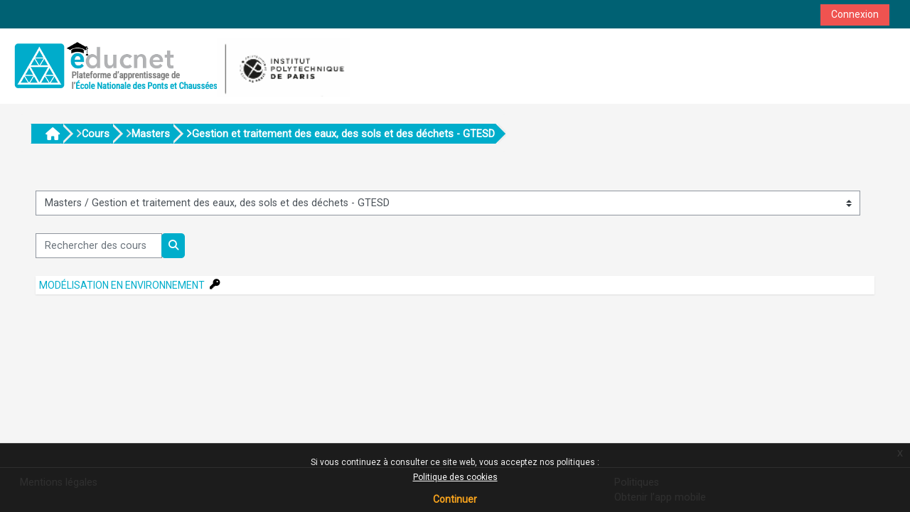

--- FILE ---
content_type: text/html; charset=utf-8
request_url: https://educnet.enpc.fr/course/index.php?categoryid=132
body_size: 11863
content:
<!DOCTYPE html>

<html  dir="ltr" lang="fr" xml:lang="fr">
<head>
    <title>Tous les cours | Educnet - Accueil</title>
    <link rel="shortcut icon" href="https://educnet.enpc.fr/theme/image.php/adaptable/theme/1768480402/favicon" />
    <meta http-equiv="Content-Type" content="text/html; charset=utf-8" />
<meta name="keywords" content="moodle, Tous les cours | Educnet - Accueil" />
<link rel="stylesheet" type="text/css" href="https://educnet.enpc.fr/theme/yui_combo.php?rollup/3.18.1/yui-moodlesimple.css" /><script id="firstthemesheet" type="text/css">/** Required in order to fix style inclusion problems in IE with YUI **/</script><link rel="stylesheet" type="text/css" href="https://educnet.enpc.fr/theme/styles.php/adaptable/1768480402_1751452583/all" />
<link rel="stylesheet" type="text/css" href="https://educnet.enpc.fr/course/format/onetopic/styles.php" />
<script>
//<![CDATA[
var M = {}; M.yui = {};
M.pageloadstarttime = new Date();
M.cfg = {"wwwroot":"https:\/\/educnet.enpc.fr","homeurl":{},"sesskey":"oEbEec8c6K","sessiontimeout":"10800","sessiontimeoutwarning":1200,"themerev":"1768480402","slasharguments":1,"theme":"adaptable","iconsystemmodule":"core\/icon_system_fontawesome","jsrev":"1768480402","admin":"admin","svgicons":true,"usertimezone":"Europe\/Paris","language":"fr","courseId":1,"courseContextId":2897,"contextid":15104,"contextInstanceId":132,"langrev":1768480402,"templaterev":"1768480402","siteId":1,"developerdebug":true};var yui1ConfigFn = function(me) {if(/-skin|reset|fonts|grids|base/.test(me.name)){me.type='css';me.path=me.path.replace(/\.js/,'.css');me.path=me.path.replace(/\/yui2-skin/,'/assets/skins/sam/yui2-skin')}};
var yui2ConfigFn = function(me) {var parts=me.name.replace(/^moodle-/,'').split('-'),component=parts.shift(),module=parts[0],min='-min';if(/-(skin|core)$/.test(me.name)){parts.pop();me.type='css';min=''}
if(module){var filename=parts.join('-');me.path=component+'/'+module+'/'+filename+min+'.'+me.type}else{me.path=component+'/'+component+'.'+me.type}};
YUI_config = {"debug":true,"base":"https:\/\/educnet.enpc.fr\/lib\/yuilib\/3.18.1\/","comboBase":"https:\/\/educnet.enpc.fr\/theme\/yui_combo.php?","combine":true,"filter":"RAW","insertBefore":"firstthemesheet","groups":{"yui2":{"base":"https:\/\/educnet.enpc.fr\/lib\/yuilib\/2in3\/2.9.0\/build\/","comboBase":"https:\/\/educnet.enpc.fr\/theme\/yui_combo.php?","combine":true,"ext":false,"root":"2in3\/2.9.0\/build\/","patterns":{"yui2-":{"group":"yui2","configFn":yui1ConfigFn}}},"moodle":{"name":"moodle","base":"https:\/\/educnet.enpc.fr\/theme\/yui_combo.php?m\/1768480402\/","combine":true,"comboBase":"https:\/\/educnet.enpc.fr\/theme\/yui_combo.php?","ext":false,"root":"m\/1768480402\/","patterns":{"moodle-":{"group":"moodle","configFn":yui2ConfigFn}},"filter":"DEBUG","modules":{"moodle-core-chooserdialogue":{"requires":["base","panel","moodle-core-notification"]},"moodle-core-maintenancemodetimer":{"requires":["base","node"]},"moodle-core-dragdrop":{"requires":["base","node","io","dom","dd","event-key","event-focus","moodle-core-notification"]},"moodle-core-actionmenu":{"requires":["base","event","node-event-simulate"]},"moodle-core-notification":{"requires":["moodle-core-notification-dialogue","moodle-core-notification-alert","moodle-core-notification-confirm","moodle-core-notification-exception","moodle-core-notification-ajaxexception"]},"moodle-core-notification-dialogue":{"requires":["base","node","panel","escape","event-key","dd-plugin","moodle-core-widget-focusafterclose","moodle-core-lockscroll"]},"moodle-core-notification-alert":{"requires":["moodle-core-notification-dialogue"]},"moodle-core-notification-confirm":{"requires":["moodle-core-notification-dialogue"]},"moodle-core-notification-exception":{"requires":["moodle-core-notification-dialogue"]},"moodle-core-notification-ajaxexception":{"requires":["moodle-core-notification-dialogue"]},"moodle-core-handlebars":{"condition":{"trigger":"handlebars","when":"after"}},"moodle-core-blocks":{"requires":["base","node","io","dom","dd","dd-scroll","moodle-core-dragdrop","moodle-core-notification"]},"moodle-core-event":{"requires":["event-custom"]},"moodle-core-lockscroll":{"requires":["plugin","base-build"]},"moodle-core_availability-form":{"requires":["base","node","event","event-delegate","panel","moodle-core-notification-dialogue","json"]},"moodle-backup-backupselectall":{"requires":["node","event","node-event-simulate","anim"]},"moodle-course-dragdrop":{"requires":["base","node","io","dom","dd","dd-scroll","moodle-core-dragdrop","moodle-core-notification","moodle-course-coursebase","moodle-course-util"]},"moodle-course-categoryexpander":{"requires":["node","event-key"]},"moodle-course-util":{"requires":["node"],"use":["moodle-course-util-base"],"submodules":{"moodle-course-util-base":{},"moodle-course-util-section":{"requires":["node","moodle-course-util-base"]},"moodle-course-util-cm":{"requires":["node","moodle-course-util-base"]}}},"moodle-course-management":{"requires":["base","node","io-base","moodle-core-notification-exception","json-parse","dd-constrain","dd-proxy","dd-drop","dd-delegate","node-event-delegate"]},"moodle-form-shortforms":{"requires":["node","base","selector-css3","moodle-core-event"]},"moodle-form-dateselector":{"requires":["base","node","overlay","calendar"]},"moodle-question-chooser":{"requires":["moodle-core-chooserdialogue"]},"moodle-question-searchform":{"requires":["base","node"]},"moodle-availability_completion-form":{"requires":["base","node","event","moodle-core_availability-form"]},"moodle-availability_date-form":{"requires":["base","node","event","io","moodle-core_availability-form"]},"moodle-availability_grade-form":{"requires":["base","node","event","moodle-core_availability-form"]},"moodle-availability_group-form":{"requires":["base","node","event","moodle-core_availability-form"]},"moodle-availability_grouping-form":{"requires":["base","node","event","moodle-core_availability-form"]},"moodle-availability_profile-form":{"requires":["base","node","event","moodle-core_availability-form"]},"moodle-mod_assign-history":{"requires":["node","transition"]},"moodle-mod_quiz-autosave":{"requires":["base","node","event","event-valuechange","node-event-delegate","io-form","datatype-date-format"]},"moodle-mod_quiz-toolboxes":{"requires":["base","node","event","event-key","io","moodle-mod_quiz-quizbase","moodle-mod_quiz-util-slot","moodle-core-notification-ajaxexception"]},"moodle-mod_quiz-quizbase":{"requires":["base","node"]},"moodle-mod_quiz-dragdrop":{"requires":["base","node","io","dom","dd","dd-scroll","moodle-core-dragdrop","moodle-core-notification","moodle-mod_quiz-quizbase","moodle-mod_quiz-util-base","moodle-mod_quiz-util-page","moodle-mod_quiz-util-slot","moodle-course-util"]},"moodle-mod_quiz-questionchooser":{"requires":["moodle-core-chooserdialogue","moodle-mod_quiz-util","querystring-parse"]},"moodle-mod_quiz-util":{"requires":["node","moodle-core-actionmenu"],"use":["moodle-mod_quiz-util-base"],"submodules":{"moodle-mod_quiz-util-base":{},"moodle-mod_quiz-util-slot":{"requires":["node","moodle-mod_quiz-util-base"]},"moodle-mod_quiz-util-page":{"requires":["node","moodle-mod_quiz-util-base"]}}},"moodle-mod_quiz-modform":{"requires":["base","node","event"]},"moodle-message_airnotifier-toolboxes":{"requires":["base","node","io"]},"moodle-editor_atto-rangy":{"requires":[]},"moodle-editor_atto-editor":{"requires":["node","transition","io","overlay","escape","event","event-simulate","event-custom","node-event-html5","node-event-simulate","yui-throttle","moodle-core-notification-dialogue","moodle-editor_atto-rangy","handlebars","timers","querystring-stringify"]},"moodle-editor_atto-plugin":{"requires":["node","base","escape","event","event-outside","handlebars","event-custom","timers","moodle-editor_atto-menu"]},"moodle-editor_atto-menu":{"requires":["moodle-core-notification-dialogue","node","event","event-custom"]},"moodle-report_eventlist-eventfilter":{"requires":["base","event","node","node-event-delegate","datatable","autocomplete","autocomplete-filters"]},"moodle-report_loglive-fetchlogs":{"requires":["base","event","node","io","node-event-delegate"]},"moodle-gradereport_history-userselector":{"requires":["escape","event-delegate","event-key","handlebars","io-base","json-parse","moodle-core-notification-dialogue"]},"moodle-qbank_editquestion-chooser":{"requires":["moodle-core-chooserdialogue"]},"moodle-tool_lp-dragdrop-reorder":{"requires":["moodle-core-dragdrop"]},"moodle-assignfeedback_editpdf-editor":{"requires":["base","event","node","io","graphics","json","event-move","event-resize","transition","querystring-stringify-simple","moodle-core-notification-dialog","moodle-core-notification-alert","moodle-core-notification-warning","moodle-core-notification-exception","moodle-core-notification-ajaxexception"]},"moodle-atto_accessibilitychecker-button":{"requires":["color-base","moodle-editor_atto-plugin"]},"moodle-atto_accessibilityhelper-button":{"requires":["moodle-editor_atto-plugin"]},"moodle-atto_align-button":{"requires":["moodle-editor_atto-plugin"]},"moodle-atto_bold-button":{"requires":["moodle-editor_atto-plugin"]},"moodle-atto_charmap-button":{"requires":["moodle-editor_atto-plugin"]},"moodle-atto_clear-button":{"requires":["moodle-editor_atto-plugin"]},"moodle-atto_collapse-button":{"requires":["moodle-editor_atto-plugin"]},"moodle-atto_emojipicker-button":{"requires":["moodle-editor_atto-plugin"]},"moodle-atto_emoticon-button":{"requires":["moodle-editor_atto-plugin"]},"moodle-atto_equation-button":{"requires":["moodle-editor_atto-plugin","moodle-core-event","io","event-valuechange","tabview","array-extras"]},"moodle-atto_h5p-button":{"requires":["moodle-editor_atto-plugin"]},"moodle-atto_html-beautify":{},"moodle-atto_html-button":{"requires":["promise","moodle-editor_atto-plugin","moodle-atto_html-beautify","moodle-atto_html-codemirror","event-valuechange"]},"moodle-atto_html-codemirror":{"requires":["moodle-atto_html-codemirror-skin"]},"moodle-atto_image-button":{"requires":["moodle-editor_atto-plugin"]},"moodle-atto_indent-button":{"requires":["moodle-editor_atto-plugin"]},"moodle-atto_italic-button":{"requires":["moodle-editor_atto-plugin"]},"moodle-atto_link-button":{"requires":["moodle-editor_atto-plugin"]},"moodle-atto_managefiles-button":{"requires":["moodle-editor_atto-plugin"]},"moodle-atto_managefiles-usedfiles":{"requires":["node","escape"]},"moodle-atto_media-button":{"requires":["moodle-editor_atto-plugin","moodle-form-shortforms"]},"moodle-atto_noautolink-button":{"requires":["moodle-editor_atto-plugin"]},"moodle-atto_orderedlist-button":{"requires":["moodle-editor_atto-plugin"]},"moodle-atto_recordrtc-recording":{"requires":["moodle-atto_recordrtc-button"]},"moodle-atto_recordrtc-button":{"requires":["moodle-editor_atto-plugin","moodle-atto_recordrtc-recording"]},"moodle-atto_rtl-button":{"requires":["moodle-editor_atto-plugin"]},"moodle-atto_strike-button":{"requires":["moodle-editor_atto-plugin"]},"moodle-atto_subscript-button":{"requires":["moodle-editor_atto-plugin"]},"moodle-atto_superscript-button":{"requires":["moodle-editor_atto-plugin"]},"moodle-atto_table-button":{"requires":["moodle-editor_atto-plugin","moodle-editor_atto-menu","event","event-valuechange"]},"moodle-atto_title-button":{"requires":["moodle-editor_atto-plugin"]},"moodle-atto_underline-button":{"requires":["moodle-editor_atto-plugin"]},"moodle-atto_undo-button":{"requires":["moodle-editor_atto-plugin"]},"moodle-atto_unorderedlist-button":{"requires":["moodle-editor_atto-plugin"]}}},"gallery":{"name":"gallery","base":"https:\/\/educnet.enpc.fr\/lib\/yuilib\/gallery\/","combine":true,"comboBase":"https:\/\/educnet.enpc.fr\/theme\/yui_combo.php?","ext":false,"root":"gallery\/1768480402\/","patterns":{"gallery-":{"group":"gallery"}}}},"modules":{"core_filepicker":{"name":"core_filepicker","fullpath":"https:\/\/educnet.enpc.fr\/lib\/javascript.php\/1768480402\/repository\/filepicker.js","requires":["base","node","node-event-simulate","json","async-queue","io-base","io-upload-iframe","io-form","yui2-treeview","panel","cookie","datatable","datatable-sort","resize-plugin","dd-plugin","escape","moodle-core_filepicker","moodle-core-notification-dialogue"]},"core_comment":{"name":"core_comment","fullpath":"https:\/\/educnet.enpc.fr\/lib\/javascript.php\/1768480402\/comment\/comment.js","requires":["base","io-base","node","json","yui2-animation","overlay","escape"]}},"logInclude":[],"logExclude":[],"logLevel":null};
M.yui.loader = {modules: {}};

//]]>
</script>

<meta name="keywords" content="educnet, école des ponts, enpc " /><meta name="robots" content="noindex" />
    <meta name="viewport" content="width=device-width, initial-scale=1.0">

    <!-- Twitter Card data -->
    <meta name="twitter:card" value="summary">
    <meta name="twitter:site" value="Educnet, Ressources pédagogiques en ligne">
    <meta name="twitter:title" value="Tous les cours | Educnet - Accueil">

    <!-- Open Graph data -->
    <meta property="og:title" content="Tous les cours | Educnet - Accueil">
    <meta property="og:type" content="website" />
    <meta property="og:url" content="">
    <meta name="og:site_name" value="Educnet, Ressources pédagogiques en ligne">

    <!-- Chrome, Firefox OS and Opera on Android topbar color -->
    <meta name="theme-color" content="#f5f5f5">

    <!-- Windows Phone topbar color -->
    <meta name="msapplication-navbutton-color" content="#f5f5f5">

    <!-- iOS Safari topbar color -->
    <meta name="apple-mobile-web-app-status-bar-style" content="#f5f5f5">

    <!-- Load Google main font -->
    <link href="https://fonts.googleapis.com/css?family=Roboto:400,400i" rel="stylesheet" type="text/css">
    <!-- Load Google header font -->
    <link href="https://fonts.googleapis.com/css?family=Roboto+Condensed:700,700i" rel="stylesheet" type="text/css">
    <!-- Load Google title font -->
    <link href="https://fonts.googleapis.com/css?family=Roboto:400,400i" rel="stylesheet" type="text/css">
</head><body  id="page-course-index-category" class="format-site limitedwidth  path-course path-course-index chrome dir-ltr lang-fr yui-skin-sam yui3-skin-sam educnet-enpc-fr pagelayout-coursecategory course-1 context-15104 category-132 notloggedin theme theme_adaptable two-column  fullin header-style1 showblockicons standard responsivesectionnav"><div>
    <a class="sr-only sr-only-focusable" href="#maincontent">Passer au contenu principal</a>
</div><script src="https://educnet.enpc.fr/lib/javascript.php/1768480402/lib/polyfills/polyfill.js"></script>
<script src="https://educnet.enpc.fr/theme/yui_combo.php?rollup/3.18.1/yui-moodlesimple.js"></script><script src="https://educnet.enpc.fr/lib/javascript.php/1768480402/lib/javascript-static.js"></script>
<script>
//<![CDATA[
document.body.className += ' jsenabled';
//]]>
</script>

<div class="eupopup eupopup-container eupopup-container-block eupopup-container-bottom eupopup-block eupopup-style-compact" role="dialog" aria-label="Politiques">
    </div>
    <div class="eupopup-markup d-none">
        <div class="eupopup-head"></div>
        <div class="eupopup-body">
            Si vous continuez à consulter ce site web, vous acceptez nos politiques :
            <ul>
                    <li>
                        <a href="https://educnet.enpc.fr/admin/tool/policy/view.php?versionid=1&amp;returnurl=https%3A%2F%2Feducnet.enpc.fr%2Fcourse%2Findex.php%3Fcategoryid%3D132" data-action="view-guest" data-versionid="1" data-behalfid="1">
                            Politique des cookies
                        </a>
                    </li>
            </ul>
        </div>
        <div class="eupopup-buttons">
            <a href="#" class="eupopup-button eupopup-button_1">Continuer</a>
        </div>
        <div class="clearfix"></div>
        <a href="#" class="eupopup-closebutton">x</a>
    </div><div id="page-wrapper"><header id="adaptable-page-header-wrapper">
    <div id="header1" class="above-header">
        <div class="container">
            <nav class="navbar navbar-expand btco-hover-menu">
                <button class="navbar-toggler nav-link aabtn d-block d-lg-none px-1 my-1 border-0" data-toggler="drawers" data-action="toggle" data-target="theme_adaptable-drawers-primary">
                    <span aria-hidden="true" class="fa fa-bars"></span>
                    <span class="sr-only">Panneau latéral</span>
                </button>

                <div class="collapse navbar-collapse">
                <div class="my-auto m-1"></div>
                    <ul class="navbar-nav ml-auto my-auto">

                        <li class="nav-item navbarsearchsocial mx-md-1 my-auto d-md-block d-lg-none my-auto">
                            <div id="searchinput-navbar-6978c97178cf96978c97165c215" class="simplesearchform">
    <div class="collapse" id="searchform-navbar">
        <form autocomplete="off" action="https://educnet.enpc.fr/course/search.php" method="get" accept-charset="utf-8" class="mform d-flex flex-wrap align-items-center searchform-navbar">
                <input type="hidden" name="context" value="15104">
            <div class="input-group">
                <label for="searchinput-6978c97178cf96978c97165c215">
                    <span class="sr-only">Recherche de cours</span>
                </label>
                    <input type="text"
                       id="searchinput-6978c97178cf96978c97165c215"
                       class="form-control withclear"
                       placeholder="Recherche de cours"
                       aria-label="Recherche de cours"
                       name="q"
                       data-region="input"
                       autocomplete="off"
                    >
                    <a class="btn btn-close"
                        data-action="closesearch"
                        data-toggle="collapse"
                        href="#searchform-navbar"
                        role="button"
                    >
                        <i class="icon fa fa-times fa-fw" aria-hidden="true"  ></i>
                        <span class="sr-only">Fermer</span>
                    </a>
                <div class="input-group-append">
                    <button type="submit" class="btn btn-submit" data-action="submit">
                        <i class="icon fa fa-search fa-fw" aria-hidden="true"  ></i>
                        <span class="sr-only">Recherche de cours</span>
                    </button>
                </div>
            </div>
        </form>
    </div>
    <a
        class="btn btn-open rounded-0 nav-link"
        data-toggle="collapse"
        data-action="opensearch"
        href="#searchform-navbar"
        role="button"
        aria-expanded="false"
        aria-controls="searchform-navbar"
        title="Activer/désactiver la saisie de recherche"
    >
        <i class="icon fa fa-search fa-fw" aria-hidden="true"  ></i>
        <span class="sr-only">Activer/désactiver la saisie de recherche</span>
    </a>
</div>
                        </li>


                        <li class="nav-item dropdown ml-2 my-auto"></li>

                        

                        <li class="nav-item"><a class="btn-login d-inline-block" href="https://educnet.enpc.fr/login/index.php">Connexion</a></li>
                    </ul>
                </div>
            </nav>
        </div>
    </div>

    <div id="page-header" class="container d-none d-lg-block">
        <div class="row d-flex justify-content-start align-items-center h-100">
            <div class="col-lg-8 p-0">
                <div class="bd-highlight d-flex">
                    <div class="pb-2 pr-3 pt-2 bd-highlight d-none d-lg-inline-block"><a href=https://educnet.enpc.fr aria-label="Accueil" title="Educnet, Ressources pédagogiques en ligne"><img src=//educnet.enpc.fr/pluginfile.php/1/theme_adaptable/logo/1768480402/logo%20educnet%20ipp.png id="logo" alt="Logo"></a></div>
                    
                </div>
                <div id="course-header">
                    
                </div>
            </div>
            <div class="col-lg-4 d-flex justify-content-end">
                    <div class="headersearch pagelayoutoriginal d-none d-lg-inline-block">
    <div id="searchinput-navbar-6978c97178f216978c97165c216" class="simplesearchform">
    <div class="collapse" id="searchform-navbar">
        <form autocomplete="off" action="https://educnet.enpc.fr/course/search.php" method="get" accept-charset="utf-8" class="mform d-flex flex-wrap align-items-center searchform-navbar">
                <input type="hidden" name="context" value="15104">
            <div class="input-group">
                <label for="searchinput-6978c97178f216978c97165c216">
                    <span class="sr-only">Recherche de cours</span>
                </label>
                    <input type="text"
                       id="searchinput-6978c97178f216978c97165c216"
                       class="form-control withclear"
                       placeholder="Recherche de cours"
                       aria-label="Recherche de cours"
                       name="q"
                       data-region="input"
                       autocomplete="off"
                    >
                    <a class="btn btn-close"
                        data-action="closesearch"
                        data-toggle="collapse"
                        href="#searchform-navbar"
                        role="button"
                    >
                        <i class="icon fa fa-times fa-fw" aria-hidden="true"  ></i>
                        <span class="sr-only">Fermer</span>
                    </a>
                <div class="input-group-append">
                    <button type="submit" class="btn btn-submit" data-action="submit">
                        <i class="icon fa fa-search fa-fw" aria-hidden="true"  ></i>
                        <span class="sr-only">Recherche de cours</span>
                    </button>
                </div>
            </div>
        </form>
    </div>
    <a
        class="btn btn-open rounded-0 nav-link"
        data-toggle="collapse"
        data-action="opensearch"
        href="#searchform-navbar"
        role="button"
        aria-expanded="false"
        aria-controls="searchform-navbar"
        title="Activer/désactiver la saisie de recherche"
    >
        <i class="icon fa fa-search fa-fw" aria-hidden="true"  ></i>
        <span class="sr-only">Activer/désactiver la saisie de recherche</span>
    </a>
</div>
</div>
            </div>

        </div>
    </div>


</header>


<div  class="drawer drawer-left drawer-primary d-print-none not-initialized" data-region="fixed-drawer" id="theme_adaptable-drawers-primary" data-preference="" data-state="show-drawer-primary" data-forceopen="0" data-close-on-resize="1">
    <div class="drawerheader">
        <button
            class="btn drawertoggle icon-no-margin hidden"
            data-toggler="drawers"
            data-action="closedrawer"
            data-target="theme_adaptable-drawers-primary"
            data-toggle="tooltip"
            data-placement="right"
            title="Fermer le tiroir"
        >
            <i class="icon fa fa-times fa-fw" aria-hidden="true"  ></i>
        </button>
        <a
            href="https://educnet.enpc.fr/"
            title=""
            data-region="site-home-link"
            class="aabtn text-reset d-flex align-items-center py-1 h-100 d-md-none"
        >
                        <img src="https://educnet.enpc.fr/pluginfile.php/1/core_admin/logocompact/300x300/1768480402/logo%20educnet%20new.png" class="logo py-1 h-100" alt="">

        </a>
        <div class="drawerheadercontent hidden">
            
        </div>
    </div>
    <div class="drawercontent drag-container" data-usertour="scroller">
                <div class="list-group">
                <a href="https://educnet.enpc.fr/course/view.php?id=538" class="list-group-item list-group-item-action" >
                    Foire aux questions (FAQ)
                </a>
        </div>

    </div>
</div><div id="page" class=""><div class="drawer-toggles d-flex">
</div><div id="maincontainer" class="container outercont"><div class="row"><div id="page-second-header" class="col-12 pt-3 pb-3 d-none d-md-flex">
    <div class="d-flex flex-fill flex-wrap align-items-center">
        <div id="page-navbar" class="mr-auto">
            <nav role="navigation" aria-label="Fil d’ariane"><ol class="breadcrumb align-items-center d-none d-md-flex"><li><a href="https://educnet.enpc.fr/"><span aria-hidden="true" class="fa-lg fa fa-home" title="Accueil"><span class="sr-only">Accueil</span></span></a></li><li><span aria-hidden="true" class="separator fa fa-angle-right"></span><span itemscope="" itemtype="http://data-vocabulary.org/Breadcrumb"><a itemprop="url" href="https://educnet.enpc.fr/course/index.php"><span itemprop="title">Cours</span></a></span></li><li><span aria-hidden="true" class="separator fa fa-angle-right"></span><span itemscope="" itemtype="http://data-vocabulary.org/Breadcrumb"><a itemprop="url" href="https://educnet.enpc.fr/course/index.php?categoryid=67"><span itemprop="title">Masters</span></a></span></li><li><span aria-hidden="true" class="separator fa fa-angle-right"></span><span itemscope="" itemtype="http://data-vocabulary.org/Breadcrumb"><a itemprop="url" aria-current="page" href="https://educnet.enpc.fr/course/index.php?categoryid=132"><span itemprop="title">Gestion et traitement des eaux, des sols et des déchets - GTESD</span></a></span></li></ol></nav>
        </div>
    </div>
</div></div><div id="page-content" class="row"><div id="region-main-box" class="col-12"><section id="region-main"><span class="notifications" id="user-notifications"></span><div role="main"><span id="maincontent"></span><span></span><div class="container-fluid tertiary-navigation" id="action_bar">
    <div class="row">
            <div class="navitem">
                <div class="urlselect text-truncate w-100">
                    <form method="post" action="https://educnet.enpc.fr/course/jumpto.php" class="d-flex flex-wrap align-items-center" id="url_select_f6978c97165c211">
                        <input type="hidden" name="sesskey" value="oEbEec8c6K">
                            <label for="url_select6978c97165c212" class="sr-only">
                                Catégories de cours
                            </label>
                        <select  id="url_select6978c97165c212" class="custom-select urlselect text-truncate w-100" name="jump"
                                 >
                                    <option value="/course/index.php?categoryid=98" >CAREER CENTER</option>
                                    <option value="/course/index.php?categoryid=148" >L' info à La Source</option>
                                    <option value="/course/index.php?categoryid=349" >L' info à La Source / Présentation de la bibliothèque et de ses services</option>
                                    <option value="/course/index.php?categoryid=208" >L' info à La Source / Consulter les ressources en ligne </option>
                                    <option value="/course/index.php?categoryid=206" >L' info à La Source / Chercher, sélectionner et valider les informations</option>
                                    <option value="/course/index.php?categoryid=359" >L' info à La Source / Réutilisation de contenus</option>
                                    <option value="/course/index.php?categoryid=207" >L' info à La Source / Gérer et citer ses références bibliographiques</option>
                                    <option value="/course/index.php?categoryid=215" >L' info à La Source / Droit et sécurité des données</option>
                                    <option value="/course/index.php?categoryid=189" >Evaluation des enseignements</option>
                                    <option value="/course/index.php?categoryid=66" >Formation d'ingénieur</option>
                                    <option value="/course/index.php?categoryid=81" >Formation d'ingénieur / 1A (première année)</option>
                                    <option value="/course/index.php?categoryid=176" >Formation d'ingénieur / 1A (première année) / Informations générales 1A</option>
                                    <option value="/course/index.php?categoryid=324" >Formation d'ingénieur / 1A (première année) / Semestre 1</option>
                                    <option value="/course/index.php?categoryid=152" >Formation d'ingénieur / 1A (première année) / Semestre 1 / Semestre 1 - Tronc commun</option>
                                    <option value="/course/index.php?categoryid=227" >Formation d'ingénieur / 1A (première année) / Semestre 1 / Semestre 1 - Tronc commun / Cours 18-19</option>
                                    <option value="/course/index.php?categoryid=325" >Formation d'ingénieur / 1A (première année) / Semestre 1 / Semestre 1 - Cours électifs</option>
                                    <option value="/course/index.php?categoryid=357" >Formation d'ingénieur / 1A (première année) / Semestre 1 / Semestre 1 - Entrepreneuriat et innovation</option>
                                    <option value="/course/index.php?categoryid=361" >Formation d'ingénieur / 1A (première année) / Semestre 1 / Semestre 1 - Entrepreneuriat et innovation / Innovation</option>
                                    <option value="/course/index.php?categoryid=362" >Formation d'ingénieur / 1A (première année) / Semestre 1 / Semestre 1 - Entrepreneuriat et innovation / Recherche</option>
                                    <option value="/course/index.php?categoryid=58" >Formation d'ingénieur / DLC (langues et cultures)</option>
                                    <option value="/course/index.php?categoryid=161" >Formation d'ingénieur / DLC (langues et cultures) / Allemand</option>
                                    <option value="/course/index.php?categoryid=163" >Formation d'ingénieur / DLC (langues et cultures) / Anglais</option>
                                    <option value="/course/index.php?categoryid=162" >Formation d'ingénieur / DLC (langues et cultures) / Espagnol</option>
                                    <option value="/course/index.php?categoryid=164" >Formation d'ingénieur / DLC (langues et cultures) / Français</option>
                                    <option value="/course/index.php?categoryid=247" >Formation d'ingénieur / DLC (langues et cultures) / Portugais</option>
                                    <option value="/course/index.php?categoryid=248" >Formation d'ingénieur / DLC (langues et cultures) / Chinois</option>
                                    <option value="/course/index.php?categoryid=250" >Formation d'ingénieur / DLC (langues et cultures) / Italien</option>
                                    <option value="/course/index.php?categoryid=75" >Formation d'ingénieur / GCC (génie civil et construction)</option>
                                    <option value="/course/index.php?categoryid=228" >Formation d'ingénieur / GCC (génie civil et construction) / Cours 18-19</option>
                                    <option value="/course/index.php?categoryid=249" >Formation d'ingénieur / GCC (génie civil et construction) / Modules du département</option>
                                    <option value="/course/index.php?categoryid=285" >Formation d'ingénieur / GCC (génie civil et construction) / Informations et procédures du département</option>
                                    <option value="/course/index.php?categoryid=78" >Formation d'ingénieur / GI (génie industriel)</option>
                                    <option value="/course/index.php?categoryid=229" >Formation d'ingénieur / GI (génie industriel) / Cours 18-19</option>
                                    <option value="/course/index.php?categoryid=278" >Formation d'ingénieur / GI (génie industriel) / Semestre 1</option>
                                    <option value="/course/index.php?categoryid=279" >Formation d'ingénieur / GI (génie industriel) / Semestre 2</option>
                                    <option value="/course/index.php?categoryid=280" >Formation d'ingénieur / GI (génie industriel) / Informations générales</option>
                                    <option value="/course/index.php?categoryid=76" >Formation d'ingénieur / GMM (génie mécanique et matériaux)</option>
                                    <option value="/course/index.php?categoryid=230" >Formation d'ingénieur / GMM (génie mécanique et matériaux) / Cours 2018-2019</option>
                                    <option value="/course/index.php?categoryid=267" >Formation d'ingénieur / GMM (génie mécanique et matériaux) / 2AS1</option>
                                    <option value="/course/index.php?categoryid=268" >Formation d'ingénieur / GMM (génie mécanique et matériaux) / 2AS2</option>
                                    <option value="/course/index.php?categoryid=269" >Formation d'ingénieur / GMM (génie mécanique et matériaux) / 3AS1</option>
                                    <option value="/course/index.php?categoryid=77" >Formation d'ingénieur / IMI (ingénierie mathématique et informatique)</option>
                                    <option value="/course/index.php?categoryid=231" >Formation d'ingénieur / IMI (ingénierie mathématique et informatique) / Cours 18-19</option>
                                    <option value="/course/index.php?categoryid=330" >Formation d'ingénieur / IMI (ingénierie mathématique et informatique) / Semestre 1</option>
                                    <option value="/course/index.php?categoryid=331" >Formation d'ingénieur / IMI (ingénierie mathématique et informatique) / Semestre 2</option>
                                    <option value="/course/index.php?categoryid=338" >Formation d'ingénieur / IMI (ingénierie mathématique et informatique) / Cours 3A</option>
                                    <option value="/course/index.php?categoryid=333" >Formation d'ingénieur / IMI (ingénierie mathématique et informatique) / Masters / sujets de stage</option>
                                    <option value="/course/index.php?categoryid=79" >Formation d'ingénieur / SEGF (sciences économiques gestion finance)</option>
                                    <option value="/course/index.php?categoryid=232" >Formation d'ingénieur / SEGF (sciences économiques gestion finance) / Cours 18-19</option>
                                    <option value="/course/index.php?categoryid=104" >Formation d'ingénieur / SHS (sciences humaines et sociales)</option>
                                    <option value="/course/index.php?categoryid=74" >Formation d'ingénieur / VET (ville environnement transport)</option>
                                    <option value="/course/index.php?categoryid=263" >Formation d'ingénieur / VET (ville environnement transport) / TRANSPORT</option>
                                    <option value="/course/index.php?categoryid=264" >Formation d'ingénieur / VET (ville environnement transport) / ENVIRONNEMENT</option>
                                    <option value="/course/index.php?categoryid=265" >Formation d'ingénieur / VET (ville environnement transport) / AMENAGEMENT</option>
                                    <option value="/course/index.php?categoryid=266" >Formation d'ingénieur / VET (ville environnement transport) / MODULES ELECTIFS</option>
                                    <option value="/course/index.php?categoryid=321" >Formation d'ingénieur / VET (ville environnement transport) / Retours d'expérience (formations hors école)</option>
                                    <option value="/course/index.php?categoryid=93" >Mastères Spécialisés</option>
                                    <option value="/course/index.php?categoryid=23" >Mastères Spécialisés / STFU - Systèmes de Transport Ferroviaires et Urbains</option>
                                    <option value="/course/index.php?categoryid=62" >Mastères Spécialisés / GCE - Génie Civil et Ecoconception (anciennement Génie Civil Européen)</option>
                                    <option value="/course/index.php?categoryid=88" >Mastères Spécialisés / GCGOE - Génie Civil des Grands Ouvrages pour l'Énergie</option>
                                    <option value="/course/index.php?categoryid=302" >Mastères Spécialisés / GCGOE - Génie Civil des Grands Ouvrages pour l'Énergie / Informations générales</option>
                                    <option value="/course/index.php?categoryid=103" >Mastères Spécialisés / IBD - Immobilier et Bâtiment Durables, Transitions Carbone et Numérique</option>
                                    <option value="/course/index.php?categoryid=137" >Mastères Spécialisés / IBD - Immobilier et Bâtiment Durables, Transitions Carbone et Numérique / Votre formation</option>
                                    <option value="/course/index.php?categoryid=172" >Mastères Spécialisés / IBD - Immobilier et Bâtiment Durables, Transitions Carbone et Numérique / Promotion 2015</option>
                                    <option value="/course/index.php?categoryid=173" >Mastères Spécialisés / IBD - Immobilier et Bâtiment Durables, Transitions Carbone et Numérique / Promotion 2016</option>
                                    <option value="/course/index.php?categoryid=186" >Mastères Spécialisés / IBD - Immobilier et Bâtiment Durables, Transitions Carbone et Numérique / Promotion 2017</option>
                                    <option value="/course/index.php?categoryid=198" >Mastères Spécialisés / IBD - Immobilier et Bâtiment Durables, Transitions Carbone et Numérique / Promotion 2018</option>
                                    <option value="/course/index.php?categoryid=213" >Mastères Spécialisés / IBD - Immobilier et Bâtiment Durables, Transitions Carbone et Numérique / Promotion 2019</option>
                                    <option value="/course/index.php?categoryid=290" >Mastères Spécialisés / IBD - Immobilier et Bâtiment Durables, Transitions Carbone et Numérique / Promotion 2023</option>
                                    <option value="/course/index.php?categoryid=165" >Mastères Spécialisés / PAPDD - Politiques et Actions Publiques pour le Développement Durable</option>
                                    <option value="/course/index.php?categoryid=195" >Mastères Spécialisés / SMOB - Smart Mobility</option>
                                    <option value="/course/index.php?categoryid=196" >Mastères Spécialisés / SMOB - Smart Mobility / COURS SMOB 2020-2021</option>
                                    <option value="/course/index.php?categoryid=205" >Mastères Spécialisés / SMOB - Smart Mobility / Présentation 2018-2019</option>
                                    <option value="/course/index.php?categoryid=258" >Mastères Spécialisés / SMOB - Smart Mobility / COURS SMOB 2021-2022</option>
                                    <option value="/course/index.php?categoryid=300" >Mastères Spécialisés / SMOB - Smart Mobility / COURS SMOB 2023-2024</option>
                                    <option value="/course/index.php?categoryid=317" >Mastères Spécialisés / SMOB - Smart Mobility / COURS SMOB 2024-2025</option>
                                    <option value="/course/index.php?categoryid=346" >Mastères Spécialisés / SMOB - Smart Mobility / COURS SMOB 2025-2026</option>
                                    <option value="/course/index.php?categoryid=199" >Mastères Spécialisés / MAPAM - Master Action Publique Avancée Maroc</option>
                                    <option value="/course/index.php?categoryid=217" >Mastères Spécialisés / MEP - Management of energy projects</option>
                                    <option value="/course/index.php?categoryid=242" >Mastères Spécialisés / MEP - Management of energy projects / Emplois du temps-planning</option>
                                    <option value="/course/index.php?categoryid=252" >Mastères Spécialisés / MEP - Management of energy projects / Archives</option>
                                    <option value="/course/index.php?categoryid=259" >Mastères Spécialisés / MEP - Management of energy projects / MEP 2021-2022</option>
                                    <option value="/course/index.php?categoryid=272" >Mastères Spécialisés / MEP - Management of energy projects / MEP 2022-2023</option>
                                    <option value="/course/index.php?categoryid=297" >Mastères Spécialisés / MEP - Management of energy projects / MEP 2023-2024</option>
                                    <option value="/course/index.php?categoryid=316" >Mastères Spécialisés / MEP - Management of energy projects / MEP 2024-2025</option>
                                    <option value="/course/index.php?categoryid=348" >Mastères Spécialisés / MEP - Management of energy projects / MEP 2025-2026</option>
                                    <option value="/course/index.php?categoryid=240" >Mastères Spécialisés / IPF - Infrastructure Project Finance</option>
                                    <option value="/course/index.php?categoryid=260" >Mastères Spécialisés / IPF - Infrastructure Project Finance / IPF 2021-2022</option>
                                    <option value="/course/index.php?categoryid=271" >Mastères Spécialisés / IPF - Infrastructure Project Finance / IPF 2022-2023</option>
                                    <option value="/course/index.php?categoryid=296" >Mastères Spécialisés / IPF - Infrastructure Project Finance / IPF 2023-2024</option>
                                    <option value="/course/index.php?categoryid=315" >Mastères Spécialisés / IPF - Infrastructure Project Finance / IPF 2024-2025</option>
                                    <option value="/course/index.php?categoryid=347" >Mastères Spécialisés / IPF - Infrastructure Project Finance / IPF 2025-2026</option>
                                    <option value="/course/index.php?categoryid=287" >Mastères Spécialisés / BIM - Conception intégrée et cycle de vie du bâtiment et des infrastructures</option>
                                    <option value="/course/index.php?categoryid=288" >Mastères Spécialisés / BIM - Conception intégrée et cycle de vie du bâtiment et des infrastructures / MS BIM 2023-2024</option>
                                    <option value="/course/index.php?categoryid=289" >Mastères Spécialisés / BIM - Conception intégrée et cycle de vie du bâtiment et des infrastructures / Pour bien commencer en BIM</option>
                                    <option value="/course/index.php?categoryid=312" >Mastères Spécialisés / BIM - Conception intégrée et cycle de vie du bâtiment et des infrastructures / Archives partenaires Plateforme BIM</option>
                                    <option value="/course/index.php?categoryid=313" >Mastères Spécialisés / BIM - Conception intégrée et cycle de vie du bâtiment et des infrastructures / Archives partenaires Plateforme BIM / Option BIM ESTP - Cours obligatoires</option>
                                    <option value="/course/index.php?categoryid=314" >Mastères Spécialisés / BIM - Conception intégrée et cycle de vie du bâtiment et des infrastructures / Archives partenaires Plateforme BIM / Option BIM ESTP - Cours facultatifs</option>
                                    <option value="/course/index.php?categoryid=322" >Mastères Spécialisés / BIM - Conception intégrée et cycle de vie du bâtiment et des infrastructures / MS BIM 2024-2025</option>
                                    <option value="/course/index.php?categoryid=345" >Mastères Spécialisés / BIM - Conception intégrée et cycle de vie du bâtiment et des infrastructures / MS BIM 2025-2026</option>
                                    <option value="/course/index.php?categoryid=343" >Mastères Spécialisés / SCDM - Supply Chain Design &amp; Management</option>
                                    <option value="/course/index.php?categoryid=344" >Mastères Spécialisés / CM - Critical Materials</option>
                                    <option value="/course/index.php?categoryid=67" >Masters</option>
                                    <option value="/course/index.php?categoryid=191" >Masters / Approches Multi Échelles pour les Matériaux et les Structures - AMMS</option>
                                    <option value="/course/index.php?categoryid=169" >Masters / Durabilité des Matériaux et des Structures - DMS</option>
                                    <option value="/course/index.php?categoryid=132" selected>Masters / Gestion et traitement des eaux, des sols et des déchets - GTESD</option>
                                    <option value="/course/index.php?categoryid=106" >Masters / Science des Matériaux pour la Construction Durable - SMCD</option>
                                    <option value="/course/index.php?categoryid=143" >Masters / Systèmes Aquatiques et Gestion de l'Eau - SAGE</option>
                                    <option value="/course/index.php?categoryid=26" >Masters / Transports et développement durable - TRADD</option>
                                    <option value="/course/index.php?categoryid=303" >Masters / Transports et développement durable - TRADD / Transport et développement durable : les enjeux </option>
                                    <option value="/course/index.php?categoryid=304" >Masters / Transports et développement durable - TRADD / Analyse de la demande de transport et de la durabilité des modes</option>
                                    <option value="/course/index.php?categoryid=305" >Masters / Transports et développement durable - TRADD / Ingénierie et outils numériques pour des transports durables</option>
                                    <option value="/course/index.php?categoryid=306" >Masters / Transports et développement durable - TRADD / Économie des transports durables</option>
                                    <option value="/course/index.php?categoryid=307" >Masters / Transports et développement durable - TRADD / Management des projets de transports durables</option>
                                    <option value="/course/index.php?categoryid=308" >Masters / Transports et développement durable - TRADD / Parcours de spécialisation</option>
                                    <option value="/course/index.php?categoryid=216" >Masters / Transition énergétique et territoires - TET</option>
                                    <option value="/course/index.php?categoryid=261" >Masters / Transport et mobilité - TM</option>
                                    <option value="/course/index.php?categoryid=282" >Masters / Mathématiques de la finance et des données - MFD</option>
                                    <option value="/course/index.php?categoryid=69" >Masters / Aménagement et maîtrise d'ouvrage urbaine - AMUR</option>
                                    <option value="/course/index.php?categoryid=318" >Masters / Aménagement et maîtrise d'ouvrage urbaine - AMUR / Archives</option>
                                    <option value="/course/index.php?categoryid=90" >Masters / Aménagement et maîtrise d'ouvrage urbaine - AMUR / Archives / AMUR 2009-2010</option>
                                    <option value="/course/index.php?categoryid=91" >Masters / Aménagement et maîtrise d'ouvrage urbaine - AMUR / Archives / AMUR 2010-2011</option>
                                    <option value="/course/index.php?categoryid=102" >Masters / Aménagement et maîtrise d'ouvrage urbaine - AMUR / Archives / AMUR 2011-2012</option>
                                    <option value="/course/index.php?categoryid=128" >Masters / Aménagement et maîtrise d'ouvrage urbaine - AMUR / Archives / AMUR 2012-2013</option>
                                    <option value="/course/index.php?categoryid=138" >Masters / Aménagement et maîtrise d'ouvrage urbaine - AMUR / Archives / AMUR 2013-2014</option>
                                    <option value="/course/index.php?categoryid=144" >Masters / Aménagement et maîtrise d'ouvrage urbaine - AMUR / Archives / AMUR 2014-2015</option>
                                    <option value="/course/index.php?categoryid=167" >Masters / Aménagement et maîtrise d'ouvrage urbaine - AMUR / Archives / AMUR 2015-2016</option>
                                    <option value="/course/index.php?categoryid=177" >Masters / Aménagement et maîtrise d'ouvrage urbaine - AMUR / Archives / AMUR 2016-2017</option>
                                    <option value="/course/index.php?categoryid=194" >Masters / Aménagement et maîtrise d'ouvrage urbaine - AMUR / Archives / AMUR 2017-2018</option>
                                    <option value="/course/index.php?categoryid=200" >Masters / Aménagement et maîtrise d'ouvrage urbaine - AMUR / Archives / AMUR 2018-2019</option>
                                    <option value="/course/index.php?categoryid=235" >Masters / Aménagement et maîtrise d'ouvrage urbaine - AMUR / Archives / AMUR 2019-2020</option>
                                    <option value="/course/index.php?categoryid=246" >Masters / Aménagement et maîtrise d'ouvrage urbaine - AMUR / Archives / AMUR 2020-2021</option>
                                    <option value="/course/index.php?categoryid=257" >Masters / Aménagement et maîtrise d'ouvrage urbaine - AMUR / Archives / AMUR 2021-2022</option>
                                    <option value="/course/index.php?categoryid=276" >Masters / Aménagement et maîtrise d'ouvrage urbaine - AMUR / Archives / AMUR 2022-2023</option>
                                    <option value="/course/index.php?categoryid=358" >Masters / Aménagement et maîtrise d'ouvrage urbaine - AMUR / Archives / AMUR 2024-2025</option>
                                    <option value="/course/index.php?categoryid=319" >Masters / Aménagement et maîtrise d'ouvrage urbaine - AMUR / Modules d'enseignement</option>
                                    <option value="/course/index.php?categoryid=320" >Masters / Aménagement et maîtrise d'ouvrage urbaine - AMUR / Informations et procédures</option>
                                    <option value="/course/index.php?categoryid=180" >Scolarité et vie étudiante</option>
                                    <option value="/course/index.php?categoryid=218" >INFORMATIQUE</option>
                                    <option value="/course/index.php?categoryid=237" >INFORMATIQUE / SALLE DE TP </option>
                                    <option value="/course/index.php?categoryid=238" >INFORMATIQUE / SALLE DE COURS CLASSIQUES</option>
                                    <option value="/course/index.php?categoryid=239" >INFORMATIQUE / LABOS DE LANGUES</option>
                                    <option value="/course/index.php?categoryid=255" >Ateliers RACINE Paristech</option>
                        </select>
                            <noscript>
                                <input type="submit" class="btn btn-secondary ml-1" value="Valider">
                            </noscript>
                    </form>
                </div>
            </div>
            <div class="navitem">
                <div class="simplesearchform ">
                    <form autocomplete="off" action="https://educnet.enpc.fr/course/search.php" method="get" accept-charset="utf-8" class="mform d-flex flex-wrap align-items-center simplesearchform">
                    <div class="input-group">
                        <label for="searchinput-6978c97166e776978c97165c213">
                            <span class="sr-only">Rechercher des cours</span>
                        </label>
                        <input type="text"
                           id="searchinput-6978c97166e776978c97165c213"
                           class="form-control"
                           placeholder="Rechercher des cours"
                           aria-label="Rechercher des cours"
                           name="search"
                           data-region="input"
                           autocomplete="off"
                           value=""
                        >
                        <div class="input-group-append">
                            <button type="submit"
                                class="btn  btn-primary search-icon"
                                
                            >
                                <i class="icon fa fa-search fa-fw" aria-hidden="true"  ></i>
                                <span class="sr-only">Rechercher des cours</span>
                            </button>
                        </div>
                
                    </div>
                    </form>
                </div>            </div>
    </div>
</div><div class="course_category_tree clearfix "><div class="content"><div class="courses category-browse category-browse-132"><div class="coursebox clearfix collapsed" data-courseid="416" data-type="1"><div class="info"><div class="coursename"><a class="aalink" href="https://educnet.enpc.fr/course/view.php?id=416">Modélisation en environnement</a></div><div class="moreinfo"></div><div class="enrolmenticons"><i class="icon fa fa-key fa-fw"  title="Accès anonyme" role="img" aria-label="Accès anonyme"></i></div></div><div class="content"></div></div></div></div></div></div></section></div></div></div><footer id="page-footer" class="d-none d-lg-block">
    <div id="course-footer"></div>
    <div class="container blockplace1"><div class="row"></div></div>
    <div class="info container2 clearfix">
        <div class="container">
            <div class="row">
                <div class="tool_usertours-resettourcontainer"></div>
                <div class="col-md-4 my-md-0 my-2"><div class="text_to_html"><p><a href="https://educnet.enpc.fr/mod/page/view.php?id=34364">Mentions légales</a></p></div></div>
                <div class="col-md-4 my-md-0 my-2 helplink"></div>
                <div class="col-md-4 my-md-0 my-2"><div class="policiesfooter"><a href="https://educnet.enpc.fr/admin/tool/policy/viewall.php?returnurl=https%3A%2F%2Feducnet.enpc.fr%2Fcourse%2Findex.php%3Fcategoryid%3D132">Politiques</a></div><div><a class="mobilelink" href="https://download.moodle.org/mobile?version=2024042212&amp;lang=fr&amp;iosappid=633359593&amp;androidappid=com.moodle.moodlemobile">Obtenir l’app mobile</a></div></div>
            </div>
            <div class="row">
                <div class="col-12 my-md-0 my-2">
                    
                </div>
            </div>
        </div>
    </div>
</footer>
<div id="back-to-top"><i class="fa fa-angle-up "></i></div>


</div>
</div>

<script>
//<![CDATA[
var require = {
    baseUrl : 'https://educnet.enpc.fr/lib/requirejs.php/1768480402/',
    // We only support AMD modules with an explicit define() statement.
    enforceDefine: true,
    skipDataMain: true,
    waitSeconds : 0,

    paths: {
        jquery: 'https://educnet.enpc.fr/lib/javascript.php/1768480402/lib/jquery/jquery-3.7.1.min',
        jqueryui: 'https://educnet.enpc.fr/lib/javascript.php/1768480402/lib/jquery/ui-1.13.2/jquery-ui.min',
        jqueryprivate: 'https://educnet.enpc.fr/lib/javascript.php/1768480402/lib/requirejs/jquery-private'
    },

    // Custom jquery config map.
    map: {
      // '*' means all modules will get 'jqueryprivate'
      // for their 'jquery' dependency.
      '*': { jquery: 'jqueryprivate' },
      // Stub module for 'process'. This is a workaround for a bug in MathJax (see MDL-60458).
      '*': { process: 'core/first' },

      // 'jquery-private' wants the real jQuery module
      // though. If this line was not here, there would
      // be an unresolvable cyclic dependency.
      jqueryprivate: { jquery: 'jquery' }
    }
};

//]]>
</script>
<script src="https://educnet.enpc.fr/lib/javascript.php/1768480402/lib/requirejs/require.min.js"></script>
<script>
//<![CDATA[
M.util.js_pending("core/first");
require(['core/first'], function() {
require(['core/prefetch'])
;
M.util.js_pending('filter_mathjaxloader/loader'); require(['filter_mathjaxloader/loader'], function(amd) {amd.configure({"mathjaxconfig":"\nMathJax.Hub.Config({\n    config: [\"Accessible.js\", \"Safe.js\"],\n    errorSettings: { message: [\"!\"] },\n    skipStartupTypeset: true,\n    messageStyle: \"none\"\n});\n","lang":"fr"}); M.util.js_complete('filter_mathjaxloader/loader');});;
require(["media_videojs/loader"], function(loader) {
    loader.setUp('fr');
});;

        require(['jquery', 'core/custom_interaction_events'], function($, CustomEvents) {
            CustomEvents.define('#url_select6978c97165c212', [CustomEvents.events.accessibleChange]);
            $('#url_select6978c97165c212').on(CustomEvents.events.accessibleChange, function() {
                if ($(this).val()) {
                    $('#url_select_f6978c97165c211').submit();
                }
            });
        });
    ;
M.util.js_pending('theme_adaptable/adaptable'); require(['theme_adaptable/adaptable'], function(amd) {amd.init({"stickynavbar":true}); M.util.js_complete('theme_adaptable/adaptable');});;
M.util.js_pending('theme_adaptable/pace_init'); require(['theme_adaptable/pace_init'], function(amd) {amd.init("minimal"); M.util.js_complete('theme_adaptable/pace_init');});;
M.util.js_pending('block_settings/settingsblock'); require(['block_settings/settingsblock'], function(amd) {amd.init("5359", null); M.util.js_complete('block_settings/settingsblock');});;

        require(['jquery', 'tool_policy/jquery-eu-cookie-law-popup', 'tool_policy/policyactions'], function($, Popup, ActionsMod) {
            // Initialise the guest popup.
            $(document).ready(function() {
                // Initialize popup.
                $(document.body).addClass('eupopup');
                if ($(".eupopup").length > 0) {
                    $(document).euCookieLawPopup().init();
                }

                // Initialise the JS for the modal window which displays the policy versions.
                ActionsMod.init('[data-action="view-guest"]');
            });
        });
    ;

require(
[
    'jquery',
],
function(
    $
) {
    var uniqid = "6978c97178cf96978c97165c215";
    var container = $('#searchinput-navbar-' + uniqid);
    var opensearch = container.find('[data-action="opensearch"]');
    var input = container.find('[data-region="input"]');
    var submit = container.find('[data-action="submit"]');

    submit.on('click', function(e) {
        if (input.val() === '') {
            e.preventDefault();
        }
    });
    container.on('hidden.bs.collapse', function() {
        opensearch.removeClass('d-none');
        input.val('');
    });
    container.on('show.bs.collapse', function() {
        opensearch.addClass('d-none');
    });
    container.on('shown.bs.collapse', function() {
        input.focus();
    });
});
;

require(
[
    'jquery',
],
function(
    $
) {
    var uniqid = "6978c97178f216978c97165c216";
    var container = $('#searchinput-navbar-' + uniqid);
    var opensearch = container.find('[data-action="opensearch"]');
    var input = container.find('[data-region="input"]');
    var submit = container.find('[data-action="submit"]');

    submit.on('click', function(e) {
        if (input.val() === '') {
            e.preventDefault();
        }
    });
    container.on('hidden.bs.collapse', function() {
        opensearch.removeClass('d-none');
        input.val('');
    });
    container.on('show.bs.collapse', function() {
        opensearch.addClass('d-none');
    });
    container.on('shown.bs.collapse', function() {
        input.focus();
    });
});
;

M.util.js_pending('theme_boost/drawers:load');
require(['theme_boost/drawers'], function() {
    M.util.js_complete('theme_boost/drawers:load');
});
;

    M.util.js_pending('theme_boost/loader');
    require(['theme_boost/loader', 'theme_boost/drawer'], function(Loader, Drawer) {
        Drawer.init();
        M.util.js_complete('theme_boost/loader');
    });
;
M.util.js_pending('core/notification'); require(['core/notification'], function(amd) {amd.init(15104, []); M.util.js_complete('core/notification');});;
M.util.js_pending('core/log'); require(['core/log'], function(amd) {amd.setConfig({"level":"trace"}); M.util.js_complete('core/log');});;
M.util.js_pending('core/page_global'); require(['core/page_global'], function(amd) {amd.init(); M.util.js_complete('core/page_global');});;
M.util.js_pending('core/utility'); require(['core/utility'], function(amd) {M.util.js_complete('core/utility');});;
M.util.js_pending('core/storage_validation'); require(['core/storage_validation'], function(amd) {amd.init(null); M.util.js_complete('core/storage_validation');});
    M.util.js_complete("core/first");
});
//]]>
</script>
<script src=" https://cdnjs.cloudflare.com/ajax/libs/mathjax/2.7.1/MathJax.js?delayStartupUntil=configured"></script>
<script>
//<![CDATA[
M.str = {"moodle":{"lastmodified":"Modifi\u00e9 le","name":"Nom","error":"Erreur","info":"Information","yes":"Oui","no":"Non","cancel":"Annuler","confirm":"Confirmer","areyousure":"Voulez-vous vraiment continuer\u00a0?","closebuttontitle":"Fermer","unknownerror":"Erreur inconnue","file":"Fichier","url":"URL","collapseall":"Tout replier","expandall":"Tout d\u00e9plier"},"repository":{"type":"Type","size":"Taille","invalidjson":"Cha\u00eene JSON non valide","nofilesattached":"Aucun fichier joint","filepicker":"S\u00e9lecteur de fichiers","logout":"D\u00e9connexion","nofilesavailable":"Aucun fichier disponible","norepositoriesavailable":"D\u00e9sol\u00e9, aucun de vos d\u00e9p\u00f4ts actuels ne peut retourner de fichiers dans le format requis.","fileexistsdialogheader":"Le fichier existe","fileexistsdialog_editor":"Un fichier de ce nom a d\u00e9j\u00e0 \u00e9t\u00e9 joint au texte que vous modifiez.","fileexistsdialog_filemanager":"Un fichier de ce nom a d\u00e9j\u00e0 \u00e9t\u00e9 joint","renameto":"Renommer \u00e0 \u00ab\u00a0{$a}\u00a0\u00bb","referencesexist":"Il y a {$a} liens qui pointent vers ce fichier","select":"S\u00e9lectionnez"},"admin":{"confirmdeletecomments":"Voulez-vous vraiment supprimer les commentaires s\u00e9lectionn\u00e9s\u00a0?","confirmation":"Confirmation"},"debug":{"debuginfo":"Info de d\u00e9bogage","line":"Ligne","stacktrace":"Trace de la pile"},"langconfig":{"labelsep":"&nbsp;"}};
//]]>
</script>
<script>
//<![CDATA[
(function() {M.util.help_popups.setup(Y);
 M.util.js_pending('random6978c97165c217'); Y.on('domready', function() { M.util.js_complete("init");  M.util.js_complete('random6978c97165c217'); });
})();
//]]>
</script>






</body></html>

--- FILE ---
content_type: text/css; charset=utf-8
request_url: https://educnet.enpc.fr/course/format/onetopic/styles.php
body_size: 334
content:
#tabs-tree-start .verticaltabs .format_onetopic-tabs .nav-item a.nav-link, #tabs-tree-start .nav-tabs a.nav-link{font-size:16px;margin-left:20px;;} #tabs-tree-start .onetopic-tab-body .nav-tabs .nav-item.subtopic a.nav-link{font-size:14px;color:#514800;margin : 5px ; border : 1px solid  ; border-color : grey;;} #tabs-tree-start .verticaltabs .format_onetopic-tabs .nav-item a.nav-link.active, #tabs-tree-start .nav-tabs a.nav-link.active, #tabs-tree-start .onetopic-tab-body .nav-tabs a.nav-link.active, #tabs-tree-start .onetopic-tab-body .nav-tabs .nav-item.subtopic a.nav-link.active{font-size:16px!important;} #tabs-tree-start .verticaltabs .format_onetopic-tabs .nav-item.haschilds a.nav-link, #tabs-tree-start .nav-tabs .nav-item.haschilds a.nav-link{font-size:16px;} #tabs-tree-start .verticaltabs .format_onetopic-tabs .nav-item.marker a.nav-link, #tabs-tree-start .nav-tabs .nav-item.marker a.nav-link, #tabs-tree-start .onetopic-tab-body .nav-tabs .nav-item.marker a.nav-link#tabs-tree-start .onetopic-tab-body .nav-tabs .nav-item.subtopic.marker a.nav-link{font-size:16px!important;color:#00adcb!important;font-weight:bold!important;} #tabs-tree-start .verticaltabs .format_onetopic-tabs .nav-item.disabled a.nav-link, #tabs-tree-start .nav-tabs .nav-item.disabled a.nav-link, #tabs-tree-start .onetopic-tab-body .nav-tabs .nav-item.disabled a.nav-link#tabs-tree-start .onetopic-tab-body .nav-tabs .nav-item.subtopic.disabled a.nav-link{font-size:16px!important;} #tabs-tree-start .verticaltabs .format_onetopic-tabs .nav-item a.nav-link:hover, #tabs-tree-start .format_onetopic-tabs.nav-tabs .nav-item a.nav-link:hover, #tabs-tree-start .onetopic-tab-body .format_onetopic-tabs.nav-tabs .nav-item a.nav-link:hover{font-size:16px;font-weight:bold;} 